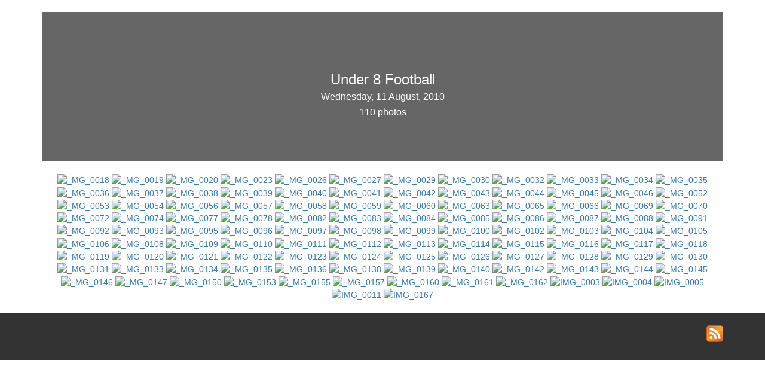

--- FILE ---
content_type: text/html; charset=utf-8
request_url: https://photosofblacklion.net/2010-08-11-belcoo-festival-2010-underage-football-under-8-football
body_size: 2460
content:
<!DOCTYPE html>
<html lang="en">
  <head>
    <meta charset="utf-8">
    <meta http-equiv="X-UA-Compatible" content="IE=edge">
    <meta name="viewport" content="width=device-width, initial-scale=1">
    <meta property="og:title" content="Under 8 Football" />
    <meta property="og:type" content="website" />
    <meta property="og:image" content="https://photosofblacklion.b-cdn.net/2010/08/belcoo-festival-2010/underage-football/under-8-football/_MG_0018.jpg" />
    <meta property="og:url" content="https://photosofblacklion.b-cdn.net/2010-08-11-belcoo-festival-2010-underage-football-under-8-football" />
    <meta property="og:description" content="Photos from Under 8 Football, taken by Tony Griffin" />

    <link rel="alternate" type="application/rss+xml"
                          title="RSS feed for photosofblacklion.net"
                          href="/feed.xml" />
    <title>Under 8 Football</title>

    <link href="/assets/css/bootstrap.min.css" rel="stylesheet">
    <link href="/assets/css/pob.css" rel="stylesheet">
    <link href="/assets/css/blueimp-gallery.min.css" rel="stylesheet">

    <!-- HTML5 shim and Respond.js for IE8 support of HTML5 elements and media queries -->
    <!-- WARNING: Respond.js doesn't work if you view the page via file:// -->
    <!--[if lt IE 9]>
      <script src="https://oss.maxcdn.com/html5shiv/3.7.2/html5shiv.min.js"></script>
      <script src="https://oss.maxcdn.com/respond/1.4.2/respond.min.js"></script>
    <![endif]-->
  </head>
  <body>
    <div class="container marketing">
  <div class="row album-header" style="background: url(https://photosofblacklion.b-cdn.net/2010/08/belcoo-festival-2010/underage-football/under-8-football/_MG_0018.jpg) center no-repeat;">
  <div class="dimmer">
    <h3>
      Under 8 Football
      <br /><small>Wednesday, 11 August, 2010</small>
      <br /><small>110 photos</small>
    </h3>
  </div>
  </div>
  <div class="row">
    

  </div>
  <div id="links">
    <a href="https://photosofblacklion.b-cdn.net/2010/08/belcoo-festival-2010/underage-football/under-8-football/_MG_0018.jpg" title="_MG_0018" data-gallery>
      <img src="https://photosofblacklion.b-cdn.net/t/2010/08/belcoo-festival-2010/underage-football/under-8-football/_MG_0018.jpg" alt="_MG_0018">
    </a>
    <a href="https://photosofblacklion.b-cdn.net/2010/08/belcoo-festival-2010/underage-football/under-8-football/_MG_0019.jpg" title="_MG_0019" data-gallery>
      <img src="https://photosofblacklion.b-cdn.net/t/2010/08/belcoo-festival-2010/underage-football/under-8-football/_MG_0019.jpg" alt="_MG_0019">
    </a>
    <a href="https://photosofblacklion.b-cdn.net/2010/08/belcoo-festival-2010/underage-football/under-8-football/_MG_0020.jpg" title="_MG_0020" data-gallery>
      <img src="https://photosofblacklion.b-cdn.net/t/2010/08/belcoo-festival-2010/underage-football/under-8-football/_MG_0020.jpg" alt="_MG_0020">
    </a>
    <a href="https://photosofblacklion.b-cdn.net/2010/08/belcoo-festival-2010/underage-football/under-8-football/_MG_0023.jpg" title="_MG_0023" data-gallery>
      <img src="https://photosofblacklion.b-cdn.net/t/2010/08/belcoo-festival-2010/underage-football/under-8-football/_MG_0023.jpg" alt="_MG_0023">
    </a>
    <a href="https://photosofblacklion.b-cdn.net/2010/08/belcoo-festival-2010/underage-football/under-8-football/_MG_0026.jpg" title="_MG_0026" data-gallery>
      <img src="https://photosofblacklion.b-cdn.net/t/2010/08/belcoo-festival-2010/underage-football/under-8-football/_MG_0026.jpg" alt="_MG_0026">
    </a>
    <a href="https://photosofblacklion.b-cdn.net/2010/08/belcoo-festival-2010/underage-football/under-8-football/_MG_0027.jpg" title="_MG_0027" data-gallery>
      <img src="https://photosofblacklion.b-cdn.net/t/2010/08/belcoo-festival-2010/underage-football/under-8-football/_MG_0027.jpg" alt="_MG_0027">
    </a>
    <a href="https://photosofblacklion.b-cdn.net/2010/08/belcoo-festival-2010/underage-football/under-8-football/_MG_0029.jpg" title="_MG_0029" data-gallery>
      <img src="https://photosofblacklion.b-cdn.net/t/2010/08/belcoo-festival-2010/underage-football/under-8-football/_MG_0029.jpg" alt="_MG_0029">
    </a>
    <a href="https://photosofblacklion.b-cdn.net/2010/08/belcoo-festival-2010/underage-football/under-8-football/_MG_0030.jpg" title="_MG_0030" data-gallery>
      <img src="https://photosofblacklion.b-cdn.net/t/2010/08/belcoo-festival-2010/underage-football/under-8-football/_MG_0030.jpg" alt="_MG_0030">
    </a>
    <a href="https://photosofblacklion.b-cdn.net/2010/08/belcoo-festival-2010/underage-football/under-8-football/_MG_0032.jpg" title="_MG_0032" data-gallery>
      <img src="https://photosofblacklion.b-cdn.net/t/2010/08/belcoo-festival-2010/underage-football/under-8-football/_MG_0032.jpg" alt="_MG_0032">
    </a>
    <a href="https://photosofblacklion.b-cdn.net/2010/08/belcoo-festival-2010/underage-football/under-8-football/_MG_0033.jpg" title="_MG_0033" data-gallery>
      <img src="https://photosofblacklion.b-cdn.net/t/2010/08/belcoo-festival-2010/underage-football/under-8-football/_MG_0033.jpg" alt="_MG_0033">
    </a>
    <a href="https://photosofblacklion.b-cdn.net/2010/08/belcoo-festival-2010/underage-football/under-8-football/_MG_0034.jpg" title="_MG_0034" data-gallery>
      <img src="https://photosofblacklion.b-cdn.net/t/2010/08/belcoo-festival-2010/underage-football/under-8-football/_MG_0034.jpg" alt="_MG_0034">
    </a>
    <a href="https://photosofblacklion.b-cdn.net/2010/08/belcoo-festival-2010/underage-football/under-8-football/_MG_0035.jpg" title="_MG_0035" data-gallery>
      <img src="https://photosofblacklion.b-cdn.net/t/2010/08/belcoo-festival-2010/underage-football/under-8-football/_MG_0035.jpg" alt="_MG_0035">
    </a>
    <a href="https://photosofblacklion.b-cdn.net/2010/08/belcoo-festival-2010/underage-football/under-8-football/_MG_0036.jpg" title="_MG_0036" data-gallery>
      <img src="https://photosofblacklion.b-cdn.net/t/2010/08/belcoo-festival-2010/underage-football/under-8-football/_MG_0036.jpg" alt="_MG_0036">
    </a>
    <a href="https://photosofblacklion.b-cdn.net/2010/08/belcoo-festival-2010/underage-football/under-8-football/_MG_0037.jpg" title="_MG_0037" data-gallery>
      <img src="https://photosofblacklion.b-cdn.net/t/2010/08/belcoo-festival-2010/underage-football/under-8-football/_MG_0037.jpg" alt="_MG_0037">
    </a>
    <a href="https://photosofblacklion.b-cdn.net/2010/08/belcoo-festival-2010/underage-football/under-8-football/_MG_0038.jpg" title="_MG_0038" data-gallery>
      <img src="https://photosofblacklion.b-cdn.net/t/2010/08/belcoo-festival-2010/underage-football/under-8-football/_MG_0038.jpg" alt="_MG_0038">
    </a>
    <a href="https://photosofblacklion.b-cdn.net/2010/08/belcoo-festival-2010/underage-football/under-8-football/_MG_0039.jpg" title="_MG_0039" data-gallery>
      <img src="https://photosofblacklion.b-cdn.net/t/2010/08/belcoo-festival-2010/underage-football/under-8-football/_MG_0039.jpg" alt="_MG_0039">
    </a>
    <a href="https://photosofblacklion.b-cdn.net/2010/08/belcoo-festival-2010/underage-football/under-8-football/_MG_0040.jpg" title="_MG_0040" data-gallery>
      <img src="https://photosofblacklion.b-cdn.net/t/2010/08/belcoo-festival-2010/underage-football/under-8-football/_MG_0040.jpg" alt="_MG_0040">
    </a>
    <a href="https://photosofblacklion.b-cdn.net/2010/08/belcoo-festival-2010/underage-football/under-8-football/_MG_0041.jpg" title="_MG_0041" data-gallery>
      <img src="https://photosofblacklion.b-cdn.net/t/2010/08/belcoo-festival-2010/underage-football/under-8-football/_MG_0041.jpg" alt="_MG_0041">
    </a>
    <a href="https://photosofblacklion.b-cdn.net/2010/08/belcoo-festival-2010/underage-football/under-8-football/_MG_0042.jpg" title="_MG_0042" data-gallery>
      <img src="https://photosofblacklion.b-cdn.net/t/2010/08/belcoo-festival-2010/underage-football/under-8-football/_MG_0042.jpg" alt="_MG_0042">
    </a>
    <a href="https://photosofblacklion.b-cdn.net/2010/08/belcoo-festival-2010/underage-football/under-8-football/_MG_0043.jpg" title="_MG_0043" data-gallery>
      <img src="https://photosofblacklion.b-cdn.net/t/2010/08/belcoo-festival-2010/underage-football/under-8-football/_MG_0043.jpg" alt="_MG_0043">
    </a>
    <a href="https://photosofblacklion.b-cdn.net/2010/08/belcoo-festival-2010/underage-football/under-8-football/_MG_0044.jpg" title="_MG_0044" data-gallery>
      <img src="https://photosofblacklion.b-cdn.net/t/2010/08/belcoo-festival-2010/underage-football/under-8-football/_MG_0044.jpg" alt="_MG_0044">
    </a>
    <a href="https://photosofblacklion.b-cdn.net/2010/08/belcoo-festival-2010/underage-football/under-8-football/_MG_0045.jpg" title="_MG_0045" data-gallery>
      <img src="https://photosofblacklion.b-cdn.net/t/2010/08/belcoo-festival-2010/underage-football/under-8-football/_MG_0045.jpg" alt="_MG_0045">
    </a>
    <a href="https://photosofblacklion.b-cdn.net/2010/08/belcoo-festival-2010/underage-football/under-8-football/_MG_0046.jpg" title="_MG_0046" data-gallery>
      <img src="https://photosofblacklion.b-cdn.net/t/2010/08/belcoo-festival-2010/underage-football/under-8-football/_MG_0046.jpg" alt="_MG_0046">
    </a>
    <a href="https://photosofblacklion.b-cdn.net/2010/08/belcoo-festival-2010/underage-football/under-8-football/_MG_0052.jpg" title="_MG_0052" data-gallery>
      <img src="https://photosofblacklion.b-cdn.net/t/2010/08/belcoo-festival-2010/underage-football/under-8-football/_MG_0052.jpg" alt="_MG_0052">
    </a>
    <a href="https://photosofblacklion.b-cdn.net/2010/08/belcoo-festival-2010/underage-football/under-8-football/_MG_0053.jpg" title="_MG_0053" data-gallery>
      <img src="https://photosofblacklion.b-cdn.net/t/2010/08/belcoo-festival-2010/underage-football/under-8-football/_MG_0053.jpg" alt="_MG_0053">
    </a>
    <a href="https://photosofblacklion.b-cdn.net/2010/08/belcoo-festival-2010/underage-football/under-8-football/_MG_0054.jpg" title="_MG_0054" data-gallery>
      <img src="https://photosofblacklion.b-cdn.net/t/2010/08/belcoo-festival-2010/underage-football/under-8-football/_MG_0054.jpg" alt="_MG_0054">
    </a>
    <a href="https://photosofblacklion.b-cdn.net/2010/08/belcoo-festival-2010/underage-football/under-8-football/_MG_0056.jpg" title="_MG_0056" data-gallery>
      <img src="https://photosofblacklion.b-cdn.net/t/2010/08/belcoo-festival-2010/underage-football/under-8-football/_MG_0056.jpg" alt="_MG_0056">
    </a>
    <a href="https://photosofblacklion.b-cdn.net/2010/08/belcoo-festival-2010/underage-football/under-8-football/_MG_0057.jpg" title="_MG_0057" data-gallery>
      <img src="https://photosofblacklion.b-cdn.net/t/2010/08/belcoo-festival-2010/underage-football/under-8-football/_MG_0057.jpg" alt="_MG_0057">
    </a>
    <a href="https://photosofblacklion.b-cdn.net/2010/08/belcoo-festival-2010/underage-football/under-8-football/_MG_0058.jpg" title="_MG_0058" data-gallery>
      <img src="https://photosofblacklion.b-cdn.net/t/2010/08/belcoo-festival-2010/underage-football/under-8-football/_MG_0058.jpg" alt="_MG_0058">
    </a>
    <a href="https://photosofblacklion.b-cdn.net/2010/08/belcoo-festival-2010/underage-football/under-8-football/_MG_0059.jpg" title="_MG_0059" data-gallery>
      <img src="https://photosofblacklion.b-cdn.net/t/2010/08/belcoo-festival-2010/underage-football/under-8-football/_MG_0059.jpg" alt="_MG_0059">
    </a>
    <a href="https://photosofblacklion.b-cdn.net/2010/08/belcoo-festival-2010/underage-football/under-8-football/_MG_0060.jpg" title="_MG_0060" data-gallery>
      <img src="https://photosofblacklion.b-cdn.net/t/2010/08/belcoo-festival-2010/underage-football/under-8-football/_MG_0060.jpg" alt="_MG_0060">
    </a>
    <a href="https://photosofblacklion.b-cdn.net/2010/08/belcoo-festival-2010/underage-football/under-8-football/_MG_0063.jpg" title="_MG_0063" data-gallery>
      <img src="https://photosofblacklion.b-cdn.net/t/2010/08/belcoo-festival-2010/underage-football/under-8-football/_MG_0063.jpg" alt="_MG_0063">
    </a>
    <a href="https://photosofblacklion.b-cdn.net/2010/08/belcoo-festival-2010/underage-football/under-8-football/_MG_0065.jpg" title="_MG_0065" data-gallery>
      <img src="https://photosofblacklion.b-cdn.net/t/2010/08/belcoo-festival-2010/underage-football/under-8-football/_MG_0065.jpg" alt="_MG_0065">
    </a>
    <a href="https://photosofblacklion.b-cdn.net/2010/08/belcoo-festival-2010/underage-football/under-8-football/_MG_0066.jpg" title="_MG_0066" data-gallery>
      <img src="https://photosofblacklion.b-cdn.net/t/2010/08/belcoo-festival-2010/underage-football/under-8-football/_MG_0066.jpg" alt="_MG_0066">
    </a>
    <a href="https://photosofblacklion.b-cdn.net/2010/08/belcoo-festival-2010/underage-football/under-8-football/_MG_0069.jpg" title="_MG_0069" data-gallery>
      <img src="https://photosofblacklion.b-cdn.net/t/2010/08/belcoo-festival-2010/underage-football/under-8-football/_MG_0069.jpg" alt="_MG_0069">
    </a>
    <a href="https://photosofblacklion.b-cdn.net/2010/08/belcoo-festival-2010/underage-football/under-8-football/_MG_0070.jpg" title="_MG_0070" data-gallery>
      <img src="https://photosofblacklion.b-cdn.net/t/2010/08/belcoo-festival-2010/underage-football/under-8-football/_MG_0070.jpg" alt="_MG_0070">
    </a>
    <a href="https://photosofblacklion.b-cdn.net/2010/08/belcoo-festival-2010/underage-football/under-8-football/_MG_0072.jpg" title="_MG_0072" data-gallery>
      <img src="https://photosofblacklion.b-cdn.net/t/2010/08/belcoo-festival-2010/underage-football/under-8-football/_MG_0072.jpg" alt="_MG_0072">
    </a>
    <a href="https://photosofblacklion.b-cdn.net/2010/08/belcoo-festival-2010/underage-football/under-8-football/_MG_0074.jpg" title="_MG_0074" data-gallery>
      <img src="https://photosofblacklion.b-cdn.net/t/2010/08/belcoo-festival-2010/underage-football/under-8-football/_MG_0074.jpg" alt="_MG_0074">
    </a>
    <a href="https://photosofblacklion.b-cdn.net/2010/08/belcoo-festival-2010/underage-football/under-8-football/_MG_0077.jpg" title="_MG_0077" data-gallery>
      <img src="https://photosofblacklion.b-cdn.net/t/2010/08/belcoo-festival-2010/underage-football/under-8-football/_MG_0077.jpg" alt="_MG_0077">
    </a>
    <a href="https://photosofblacklion.b-cdn.net/2010/08/belcoo-festival-2010/underage-football/under-8-football/_MG_0078.jpg" title="_MG_0078" data-gallery>
      <img src="https://photosofblacklion.b-cdn.net/t/2010/08/belcoo-festival-2010/underage-football/under-8-football/_MG_0078.jpg" alt="_MG_0078">
    </a>
    <a href="https://photosofblacklion.b-cdn.net/2010/08/belcoo-festival-2010/underage-football/under-8-football/_MG_0082.jpg" title="_MG_0082" data-gallery>
      <img src="https://photosofblacklion.b-cdn.net/t/2010/08/belcoo-festival-2010/underage-football/under-8-football/_MG_0082.jpg" alt="_MG_0082">
    </a>
    <a href="https://photosofblacklion.b-cdn.net/2010/08/belcoo-festival-2010/underage-football/under-8-football/_MG_0083.jpg" title="_MG_0083" data-gallery>
      <img src="https://photosofblacklion.b-cdn.net/t/2010/08/belcoo-festival-2010/underage-football/under-8-football/_MG_0083.jpg" alt="_MG_0083">
    </a>
    <a href="https://photosofblacklion.b-cdn.net/2010/08/belcoo-festival-2010/underage-football/under-8-football/_MG_0084.jpg" title="_MG_0084" data-gallery>
      <img src="https://photosofblacklion.b-cdn.net/t/2010/08/belcoo-festival-2010/underage-football/under-8-football/_MG_0084.jpg" alt="_MG_0084">
    </a>
    <a href="https://photosofblacklion.b-cdn.net/2010/08/belcoo-festival-2010/underage-football/under-8-football/_MG_0085.jpg" title="_MG_0085" data-gallery>
      <img src="https://photosofblacklion.b-cdn.net/t/2010/08/belcoo-festival-2010/underage-football/under-8-football/_MG_0085.jpg" alt="_MG_0085">
    </a>
    <a href="https://photosofblacklion.b-cdn.net/2010/08/belcoo-festival-2010/underage-football/under-8-football/_MG_0086.jpg" title="_MG_0086" data-gallery>
      <img src="https://photosofblacklion.b-cdn.net/t/2010/08/belcoo-festival-2010/underage-football/under-8-football/_MG_0086.jpg" alt="_MG_0086">
    </a>
    <a href="https://photosofblacklion.b-cdn.net/2010/08/belcoo-festival-2010/underage-football/under-8-football/_MG_0087.jpg" title="_MG_0087" data-gallery>
      <img src="https://photosofblacklion.b-cdn.net/t/2010/08/belcoo-festival-2010/underage-football/under-8-football/_MG_0087.jpg" alt="_MG_0087">
    </a>
    <a href="https://photosofblacklion.b-cdn.net/2010/08/belcoo-festival-2010/underage-football/under-8-football/_MG_0088.jpg" title="_MG_0088" data-gallery>
      <img src="https://photosofblacklion.b-cdn.net/t/2010/08/belcoo-festival-2010/underage-football/under-8-football/_MG_0088.jpg" alt="_MG_0088">
    </a>
    <a href="https://photosofblacklion.b-cdn.net/2010/08/belcoo-festival-2010/underage-football/under-8-football/_MG_0091.jpg" title="_MG_0091" data-gallery>
      <img src="https://photosofblacklion.b-cdn.net/t/2010/08/belcoo-festival-2010/underage-football/under-8-football/_MG_0091.jpg" alt="_MG_0091">
    </a>
    <a href="https://photosofblacklion.b-cdn.net/2010/08/belcoo-festival-2010/underage-football/under-8-football/_MG_0092.jpg" title="_MG_0092" data-gallery>
      <img src="https://photosofblacklion.b-cdn.net/t/2010/08/belcoo-festival-2010/underage-football/under-8-football/_MG_0092.jpg" alt="_MG_0092">
    </a>
    <a href="https://photosofblacklion.b-cdn.net/2010/08/belcoo-festival-2010/underage-football/under-8-football/_MG_0093.jpg" title="_MG_0093" data-gallery>
      <img src="https://photosofblacklion.b-cdn.net/t/2010/08/belcoo-festival-2010/underage-football/under-8-football/_MG_0093.jpg" alt="_MG_0093">
    </a>
    <a href="https://photosofblacklion.b-cdn.net/2010/08/belcoo-festival-2010/underage-football/under-8-football/_MG_0095.jpg" title="_MG_0095" data-gallery>
      <img src="https://photosofblacklion.b-cdn.net/t/2010/08/belcoo-festival-2010/underage-football/under-8-football/_MG_0095.jpg" alt="_MG_0095">
    </a>
    <a href="https://photosofblacklion.b-cdn.net/2010/08/belcoo-festival-2010/underage-football/under-8-football/_MG_0096.jpg" title="_MG_0096" data-gallery>
      <img src="https://photosofblacklion.b-cdn.net/t/2010/08/belcoo-festival-2010/underage-football/under-8-football/_MG_0096.jpg" alt="_MG_0096">
    </a>
    <a href="https://photosofblacklion.b-cdn.net/2010/08/belcoo-festival-2010/underage-football/under-8-football/_MG_0097.jpg" title="_MG_0097" data-gallery>
      <img src="https://photosofblacklion.b-cdn.net/t/2010/08/belcoo-festival-2010/underage-football/under-8-football/_MG_0097.jpg" alt="_MG_0097">
    </a>
    <a href="https://photosofblacklion.b-cdn.net/2010/08/belcoo-festival-2010/underage-football/under-8-football/_MG_0098.jpg" title="_MG_0098" data-gallery>
      <img src="https://photosofblacklion.b-cdn.net/t/2010/08/belcoo-festival-2010/underage-football/under-8-football/_MG_0098.jpg" alt="_MG_0098">
    </a>
    <a href="https://photosofblacklion.b-cdn.net/2010/08/belcoo-festival-2010/underage-football/under-8-football/_MG_0099.jpg" title="_MG_0099" data-gallery>
      <img src="https://photosofblacklion.b-cdn.net/t/2010/08/belcoo-festival-2010/underage-football/under-8-football/_MG_0099.jpg" alt="_MG_0099">
    </a>
    <a href="https://photosofblacklion.b-cdn.net/2010/08/belcoo-festival-2010/underage-football/under-8-football/_MG_0100.jpg" title="_MG_0100" data-gallery>
      <img src="https://photosofblacklion.b-cdn.net/t/2010/08/belcoo-festival-2010/underage-football/under-8-football/_MG_0100.jpg" alt="_MG_0100">
    </a>
    <a href="https://photosofblacklion.b-cdn.net/2010/08/belcoo-festival-2010/underage-football/under-8-football/_MG_0102.jpg" title="_MG_0102" data-gallery>
      <img src="https://photosofblacklion.b-cdn.net/t/2010/08/belcoo-festival-2010/underage-football/under-8-football/_MG_0102.jpg" alt="_MG_0102">
    </a>
    <a href="https://photosofblacklion.b-cdn.net/2010/08/belcoo-festival-2010/underage-football/under-8-football/_MG_0103.jpg" title="_MG_0103" data-gallery>
      <img src="https://photosofblacklion.b-cdn.net/t/2010/08/belcoo-festival-2010/underage-football/under-8-football/_MG_0103.jpg" alt="_MG_0103">
    </a>
    <a href="https://photosofblacklion.b-cdn.net/2010/08/belcoo-festival-2010/underage-football/under-8-football/_MG_0104.jpg" title="_MG_0104" data-gallery>
      <img src="https://photosofblacklion.b-cdn.net/t/2010/08/belcoo-festival-2010/underage-football/under-8-football/_MG_0104.jpg" alt="_MG_0104">
    </a>
    <a href="https://photosofblacklion.b-cdn.net/2010/08/belcoo-festival-2010/underage-football/under-8-football/_MG_0105.jpg" title="_MG_0105" data-gallery>
      <img src="https://photosofblacklion.b-cdn.net/t/2010/08/belcoo-festival-2010/underage-football/under-8-football/_MG_0105.jpg" alt="_MG_0105">
    </a>
    <a href="https://photosofblacklion.b-cdn.net/2010/08/belcoo-festival-2010/underage-football/under-8-football/_MG_0106.jpg" title="_MG_0106" data-gallery>
      <img src="https://photosofblacklion.b-cdn.net/t/2010/08/belcoo-festival-2010/underage-football/under-8-football/_MG_0106.jpg" alt="_MG_0106">
    </a>
    <a href="https://photosofblacklion.b-cdn.net/2010/08/belcoo-festival-2010/underage-football/under-8-football/_MG_0108.jpg" title="_MG_0108" data-gallery>
      <img src="https://photosofblacklion.b-cdn.net/t/2010/08/belcoo-festival-2010/underage-football/under-8-football/_MG_0108.jpg" alt="_MG_0108">
    </a>
    <a href="https://photosofblacklion.b-cdn.net/2010/08/belcoo-festival-2010/underage-football/under-8-football/_MG_0109.jpg" title="_MG_0109" data-gallery>
      <img src="https://photosofblacklion.b-cdn.net/t/2010/08/belcoo-festival-2010/underage-football/under-8-football/_MG_0109.jpg" alt="_MG_0109">
    </a>
    <a href="https://photosofblacklion.b-cdn.net/2010/08/belcoo-festival-2010/underage-football/under-8-football/_MG_0110.jpg" title="_MG_0110" data-gallery>
      <img src="https://photosofblacklion.b-cdn.net/t/2010/08/belcoo-festival-2010/underage-football/under-8-football/_MG_0110.jpg" alt="_MG_0110">
    </a>
    <a href="https://photosofblacklion.b-cdn.net/2010/08/belcoo-festival-2010/underage-football/under-8-football/_MG_0111.jpg" title="_MG_0111" data-gallery>
      <img src="https://photosofblacklion.b-cdn.net/t/2010/08/belcoo-festival-2010/underage-football/under-8-football/_MG_0111.jpg" alt="_MG_0111">
    </a>
    <a href="https://photosofblacklion.b-cdn.net/2010/08/belcoo-festival-2010/underage-football/under-8-football/_MG_0112.jpg" title="_MG_0112" data-gallery>
      <img src="https://photosofblacklion.b-cdn.net/t/2010/08/belcoo-festival-2010/underage-football/under-8-football/_MG_0112.jpg" alt="_MG_0112">
    </a>
    <a href="https://photosofblacklion.b-cdn.net/2010/08/belcoo-festival-2010/underage-football/under-8-football/_MG_0113.jpg" title="_MG_0113" data-gallery>
      <img src="https://photosofblacklion.b-cdn.net/t/2010/08/belcoo-festival-2010/underage-football/under-8-football/_MG_0113.jpg" alt="_MG_0113">
    </a>
    <a href="https://photosofblacklion.b-cdn.net/2010/08/belcoo-festival-2010/underage-football/under-8-football/_MG_0114.jpg" title="_MG_0114" data-gallery>
      <img src="https://photosofblacklion.b-cdn.net/t/2010/08/belcoo-festival-2010/underage-football/under-8-football/_MG_0114.jpg" alt="_MG_0114">
    </a>
    <a href="https://photosofblacklion.b-cdn.net/2010/08/belcoo-festival-2010/underage-football/under-8-football/_MG_0115.jpg" title="_MG_0115" data-gallery>
      <img src="https://photosofblacklion.b-cdn.net/t/2010/08/belcoo-festival-2010/underage-football/under-8-football/_MG_0115.jpg" alt="_MG_0115">
    </a>
    <a href="https://photosofblacklion.b-cdn.net/2010/08/belcoo-festival-2010/underage-football/under-8-football/_MG_0116.jpg" title="_MG_0116" data-gallery>
      <img src="https://photosofblacklion.b-cdn.net/t/2010/08/belcoo-festival-2010/underage-football/under-8-football/_MG_0116.jpg" alt="_MG_0116">
    </a>
    <a href="https://photosofblacklion.b-cdn.net/2010/08/belcoo-festival-2010/underage-football/under-8-football/_MG_0117.jpg" title="_MG_0117" data-gallery>
      <img src="https://photosofblacklion.b-cdn.net/t/2010/08/belcoo-festival-2010/underage-football/under-8-football/_MG_0117.jpg" alt="_MG_0117">
    </a>
    <a href="https://photosofblacklion.b-cdn.net/2010/08/belcoo-festival-2010/underage-football/under-8-football/_MG_0118.jpg" title="_MG_0118" data-gallery>
      <img src="https://photosofblacklion.b-cdn.net/t/2010/08/belcoo-festival-2010/underage-football/under-8-football/_MG_0118.jpg" alt="_MG_0118">
    </a>
    <a href="https://photosofblacklion.b-cdn.net/2010/08/belcoo-festival-2010/underage-football/under-8-football/_MG_0119.jpg" title="_MG_0119" data-gallery>
      <img src="https://photosofblacklion.b-cdn.net/t/2010/08/belcoo-festival-2010/underage-football/under-8-football/_MG_0119.jpg" alt="_MG_0119">
    </a>
    <a href="https://photosofblacklion.b-cdn.net/2010/08/belcoo-festival-2010/underage-football/under-8-football/_MG_0120.jpg" title="_MG_0120" data-gallery>
      <img src="https://photosofblacklion.b-cdn.net/t/2010/08/belcoo-festival-2010/underage-football/under-8-football/_MG_0120.jpg" alt="_MG_0120">
    </a>
    <a href="https://photosofblacklion.b-cdn.net/2010/08/belcoo-festival-2010/underage-football/under-8-football/_MG_0121.jpg" title="_MG_0121" data-gallery>
      <img src="https://photosofblacklion.b-cdn.net/t/2010/08/belcoo-festival-2010/underage-football/under-8-football/_MG_0121.jpg" alt="_MG_0121">
    </a>
    <a href="https://photosofblacklion.b-cdn.net/2010/08/belcoo-festival-2010/underage-football/under-8-football/_MG_0122.jpg" title="_MG_0122" data-gallery>
      <img src="https://photosofblacklion.b-cdn.net/t/2010/08/belcoo-festival-2010/underage-football/under-8-football/_MG_0122.jpg" alt="_MG_0122">
    </a>
    <a href="https://photosofblacklion.b-cdn.net/2010/08/belcoo-festival-2010/underage-football/under-8-football/_MG_0123.jpg" title="_MG_0123" data-gallery>
      <img src="https://photosofblacklion.b-cdn.net/t/2010/08/belcoo-festival-2010/underage-football/under-8-football/_MG_0123.jpg" alt="_MG_0123">
    </a>
    <a href="https://photosofblacklion.b-cdn.net/2010/08/belcoo-festival-2010/underage-football/under-8-football/_MG_0124.jpg" title="_MG_0124" data-gallery>
      <img src="https://photosofblacklion.b-cdn.net/t/2010/08/belcoo-festival-2010/underage-football/under-8-football/_MG_0124.jpg" alt="_MG_0124">
    </a>
    <a href="https://photosofblacklion.b-cdn.net/2010/08/belcoo-festival-2010/underage-football/under-8-football/_MG_0125.jpg" title="_MG_0125" data-gallery>
      <img src="https://photosofblacklion.b-cdn.net/t/2010/08/belcoo-festival-2010/underage-football/under-8-football/_MG_0125.jpg" alt="_MG_0125">
    </a>
    <a href="https://photosofblacklion.b-cdn.net/2010/08/belcoo-festival-2010/underage-football/under-8-football/_MG_0126.jpg" title="_MG_0126" data-gallery>
      <img src="https://photosofblacklion.b-cdn.net/t/2010/08/belcoo-festival-2010/underage-football/under-8-football/_MG_0126.jpg" alt="_MG_0126">
    </a>
    <a href="https://photosofblacklion.b-cdn.net/2010/08/belcoo-festival-2010/underage-football/under-8-football/_MG_0127.jpg" title="_MG_0127" data-gallery>
      <img src="https://photosofblacklion.b-cdn.net/t/2010/08/belcoo-festival-2010/underage-football/under-8-football/_MG_0127.jpg" alt="_MG_0127">
    </a>
    <a href="https://photosofblacklion.b-cdn.net/2010/08/belcoo-festival-2010/underage-football/under-8-football/_MG_0128.jpg" title="_MG_0128" data-gallery>
      <img src="https://photosofblacklion.b-cdn.net/t/2010/08/belcoo-festival-2010/underage-football/under-8-football/_MG_0128.jpg" alt="_MG_0128">
    </a>
    <a href="https://photosofblacklion.b-cdn.net/2010/08/belcoo-festival-2010/underage-football/under-8-football/_MG_0129.jpg" title="_MG_0129" data-gallery>
      <img src="https://photosofblacklion.b-cdn.net/t/2010/08/belcoo-festival-2010/underage-football/under-8-football/_MG_0129.jpg" alt="_MG_0129">
    </a>
    <a href="https://photosofblacklion.b-cdn.net/2010/08/belcoo-festival-2010/underage-football/under-8-football/_MG_0130.jpg" title="_MG_0130" data-gallery>
      <img src="https://photosofblacklion.b-cdn.net/t/2010/08/belcoo-festival-2010/underage-football/under-8-football/_MG_0130.jpg" alt="_MG_0130">
    </a>
    <a href="https://photosofblacklion.b-cdn.net/2010/08/belcoo-festival-2010/underage-football/under-8-football/_MG_0131.jpg" title="_MG_0131" data-gallery>
      <img src="https://photosofblacklion.b-cdn.net/t/2010/08/belcoo-festival-2010/underage-football/under-8-football/_MG_0131.jpg" alt="_MG_0131">
    </a>
    <a href="https://photosofblacklion.b-cdn.net/2010/08/belcoo-festival-2010/underage-football/under-8-football/_MG_0133.jpg" title="_MG_0133" data-gallery>
      <img src="https://photosofblacklion.b-cdn.net/t/2010/08/belcoo-festival-2010/underage-football/under-8-football/_MG_0133.jpg" alt="_MG_0133">
    </a>
    <a href="https://photosofblacklion.b-cdn.net/2010/08/belcoo-festival-2010/underage-football/under-8-football/_MG_0134.jpg" title="_MG_0134" data-gallery>
      <img src="https://photosofblacklion.b-cdn.net/t/2010/08/belcoo-festival-2010/underage-football/under-8-football/_MG_0134.jpg" alt="_MG_0134">
    </a>
    <a href="https://photosofblacklion.b-cdn.net/2010/08/belcoo-festival-2010/underage-football/under-8-football/_MG_0135.jpg" title="_MG_0135" data-gallery>
      <img src="https://photosofblacklion.b-cdn.net/t/2010/08/belcoo-festival-2010/underage-football/under-8-football/_MG_0135.jpg" alt="_MG_0135">
    </a>
    <a href="https://photosofblacklion.b-cdn.net/2010/08/belcoo-festival-2010/underage-football/under-8-football/_MG_0136.jpg" title="_MG_0136" data-gallery>
      <img src="https://photosofblacklion.b-cdn.net/t/2010/08/belcoo-festival-2010/underage-football/under-8-football/_MG_0136.jpg" alt="_MG_0136">
    </a>
    <a href="https://photosofblacklion.b-cdn.net/2010/08/belcoo-festival-2010/underage-football/under-8-football/_MG_0138.jpg" title="_MG_0138" data-gallery>
      <img src="https://photosofblacklion.b-cdn.net/t/2010/08/belcoo-festival-2010/underage-football/under-8-football/_MG_0138.jpg" alt="_MG_0138">
    </a>
    <a href="https://photosofblacklion.b-cdn.net/2010/08/belcoo-festival-2010/underage-football/under-8-football/_MG_0139.jpg" title="_MG_0139" data-gallery>
      <img src="https://photosofblacklion.b-cdn.net/t/2010/08/belcoo-festival-2010/underage-football/under-8-football/_MG_0139.jpg" alt="_MG_0139">
    </a>
    <a href="https://photosofblacklion.b-cdn.net/2010/08/belcoo-festival-2010/underage-football/under-8-football/_MG_0140.jpg" title="_MG_0140" data-gallery>
      <img src="https://photosofblacklion.b-cdn.net/t/2010/08/belcoo-festival-2010/underage-football/under-8-football/_MG_0140.jpg" alt="_MG_0140">
    </a>
    <a href="https://photosofblacklion.b-cdn.net/2010/08/belcoo-festival-2010/underage-football/under-8-football/_MG_0142.jpg" title="_MG_0142" data-gallery>
      <img src="https://photosofblacklion.b-cdn.net/t/2010/08/belcoo-festival-2010/underage-football/under-8-football/_MG_0142.jpg" alt="_MG_0142">
    </a>
    <a href="https://photosofblacklion.b-cdn.net/2010/08/belcoo-festival-2010/underage-football/under-8-football/_MG_0143.jpg" title="_MG_0143" data-gallery>
      <img src="https://photosofblacklion.b-cdn.net/t/2010/08/belcoo-festival-2010/underage-football/under-8-football/_MG_0143.jpg" alt="_MG_0143">
    </a>
    <a href="https://photosofblacklion.b-cdn.net/2010/08/belcoo-festival-2010/underage-football/under-8-football/_MG_0144.jpg" title="_MG_0144" data-gallery>
      <img src="https://photosofblacklion.b-cdn.net/t/2010/08/belcoo-festival-2010/underage-football/under-8-football/_MG_0144.jpg" alt="_MG_0144">
    </a>
    <a href="https://photosofblacklion.b-cdn.net/2010/08/belcoo-festival-2010/underage-football/under-8-football/_MG_0145.jpg" title="_MG_0145" data-gallery>
      <img src="https://photosofblacklion.b-cdn.net/t/2010/08/belcoo-festival-2010/underage-football/under-8-football/_MG_0145.jpg" alt="_MG_0145">
    </a>
    <a href="https://photosofblacklion.b-cdn.net/2010/08/belcoo-festival-2010/underage-football/under-8-football/_MG_0146.jpg" title="_MG_0146" data-gallery>
      <img src="https://photosofblacklion.b-cdn.net/t/2010/08/belcoo-festival-2010/underage-football/under-8-football/_MG_0146.jpg" alt="_MG_0146">
    </a>
    <a href="https://photosofblacklion.b-cdn.net/2010/08/belcoo-festival-2010/underage-football/under-8-football/_MG_0147.jpg" title="_MG_0147" data-gallery>
      <img src="https://photosofblacklion.b-cdn.net/t/2010/08/belcoo-festival-2010/underage-football/under-8-football/_MG_0147.jpg" alt="_MG_0147">
    </a>
    <a href="https://photosofblacklion.b-cdn.net/2010/08/belcoo-festival-2010/underage-football/under-8-football/_MG_0150.jpg" title="_MG_0150" data-gallery>
      <img src="https://photosofblacklion.b-cdn.net/t/2010/08/belcoo-festival-2010/underage-football/under-8-football/_MG_0150.jpg" alt="_MG_0150">
    </a>
    <a href="https://photosofblacklion.b-cdn.net/2010/08/belcoo-festival-2010/underage-football/under-8-football/_MG_0153.jpg" title="_MG_0153" data-gallery>
      <img src="https://photosofblacklion.b-cdn.net/t/2010/08/belcoo-festival-2010/underage-football/under-8-football/_MG_0153.jpg" alt="_MG_0153">
    </a>
    <a href="https://photosofblacklion.b-cdn.net/2010/08/belcoo-festival-2010/underage-football/under-8-football/_MG_0155.jpg" title="_MG_0155" data-gallery>
      <img src="https://photosofblacklion.b-cdn.net/t/2010/08/belcoo-festival-2010/underage-football/under-8-football/_MG_0155.jpg" alt="_MG_0155">
    </a>
    <a href="https://photosofblacklion.b-cdn.net/2010/08/belcoo-festival-2010/underage-football/under-8-football/_MG_0157.jpg" title="_MG_0157" data-gallery>
      <img src="https://photosofblacklion.b-cdn.net/t/2010/08/belcoo-festival-2010/underage-football/under-8-football/_MG_0157.jpg" alt="_MG_0157">
    </a>
    <a href="https://photosofblacklion.b-cdn.net/2010/08/belcoo-festival-2010/underage-football/under-8-football/_MG_0160.jpg" title="_MG_0160" data-gallery>
      <img src="https://photosofblacklion.b-cdn.net/t/2010/08/belcoo-festival-2010/underage-football/under-8-football/_MG_0160.jpg" alt="_MG_0160">
    </a>
    <a href="https://photosofblacklion.b-cdn.net/2010/08/belcoo-festival-2010/underage-football/under-8-football/_MG_0161.jpg" title="_MG_0161" data-gallery>
      <img src="https://photosofblacklion.b-cdn.net/t/2010/08/belcoo-festival-2010/underage-football/under-8-football/_MG_0161.jpg" alt="_MG_0161">
    </a>
    <a href="https://photosofblacklion.b-cdn.net/2010/08/belcoo-festival-2010/underage-football/under-8-football/_MG_0162.jpg" title="_MG_0162" data-gallery>
      <img src="https://photosofblacklion.b-cdn.net/t/2010/08/belcoo-festival-2010/underage-football/under-8-football/_MG_0162.jpg" alt="_MG_0162">
    </a>
    <a href="https://photosofblacklion.b-cdn.net/2010/08/belcoo-festival-2010/underage-football/under-8-football/IMG_0003.jpg" title="IMG_0003" data-gallery>
      <img src="https://photosofblacklion.b-cdn.net/t/2010/08/belcoo-festival-2010/underage-football/under-8-football/IMG_0003.jpg" alt="IMG_0003">
    </a>
    <a href="https://photosofblacklion.b-cdn.net/2010/08/belcoo-festival-2010/underage-football/under-8-football/IMG_0004.jpg" title="IMG_0004" data-gallery>
      <img src="https://photosofblacklion.b-cdn.net/t/2010/08/belcoo-festival-2010/underage-football/under-8-football/IMG_0004.jpg" alt="IMG_0004">
    </a>
    <a href="https://photosofblacklion.b-cdn.net/2010/08/belcoo-festival-2010/underage-football/under-8-football/IMG_0005.jpg" title="IMG_0005" data-gallery>
      <img src="https://photosofblacklion.b-cdn.net/t/2010/08/belcoo-festival-2010/underage-football/under-8-football/IMG_0005.jpg" alt="IMG_0005">
    </a>
    <a href="https://photosofblacklion.b-cdn.net/2010/08/belcoo-festival-2010/underage-football/under-8-football/IMG_0011.jpg" title="IMG_0011" data-gallery>
      <img src="https://photosofblacklion.b-cdn.net/t/2010/08/belcoo-festival-2010/underage-football/under-8-football/IMG_0011.jpg" alt="IMG_0011">
    </a>
    <a href="https://photosofblacklion.b-cdn.net/2010/08/belcoo-festival-2010/underage-football/under-8-football/IMG_0167.jpg" title="IMG_0167" data-gallery>
      <img src="https://photosofblacklion.b-cdn.net/t/2010/08/belcoo-festival-2010/underage-football/under-8-football/IMG_0167.jpg" alt="IMG_0167">
    </a>
  </div>
</div>
<!-- The Bootstrap Image Gallery lightbox, should be a child element of the document body -->
<div id="blueimp-gallery" class="blueimp-gallery blueimp-gallery-controls">
    <div class="slides"></div>
    <h3 class="title"></h3>
    <a class="prev" href="javascript:;">‹</a>
    <a class="next" href="javascript:;">›</a>
    <a class="close" href="javascript:;">×</a>
    <a class="play-pause" href="javascript:;"></a>
</div>


    <footer class="footer">
    <div class="container">
      <p class="text-right">
      <a href="/feed.xml"><img src="/assets/images/feed-icon-28x28.png" alt="RSS Feed"></a>
      </p>
    </div>
    </footer>
    <script src='/assets/js/blueimp-gallery.min.js' type="text/javascript"></script>
    <script src='/assets/js/gallery.js' type="text/javascript"></script>
  </body>
</html>


--- FILE ---
content_type: text/css; charset=utf-8
request_url: https://photosofblacklion.net/assets/css/pob.css
body_size: -189
content:
body {
  color: #5a5a5a;
}
.jumbotron {
  height: 200px;
  margin-bottom: 60px;
  position: relative;
  background-image: url(../../blurred.jpg);
  background-size: 100%;
}
.marketing .col-lg-4 {
  margin-bottom: 20px;
  text-align: center;
}
.footer {
  background-color: #333;
  border-top: 1px solid #ddd;
  padding: 20px 0;
  margin-top: 20px;
}
.album-header {
  position: relative;
  height: 250px;
  text-align: center;
  margin: 20px 0;
}
.album-header>.dimmer {
  position: absolute;
  top: 0;
  right: 0;
  bottom: 0;
  left: 0;
  background: rgba(0, 0, 0, 0.6);
  color: #fff;
}
.dimmer>h3 {
  margin: 100px 0;
}
.dimmer>h3>small {
  color: #fff;
}
.album-list {
  height: 350px;
}
#links {
  text-align: center;
}
